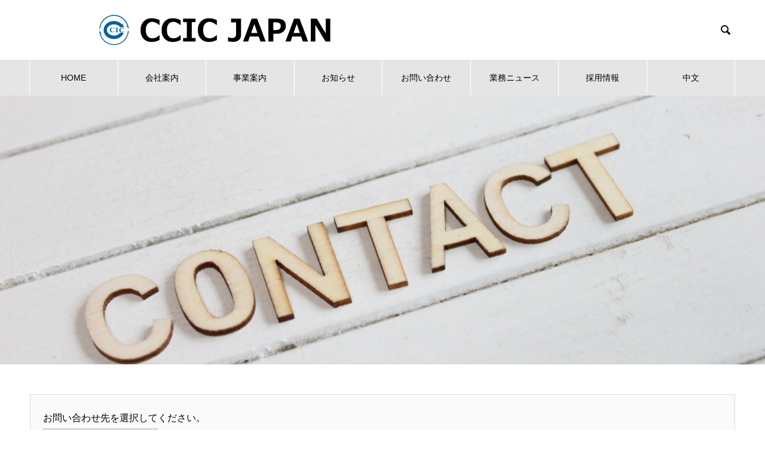

--- FILE ---
content_type: text/html; charset=UTF-8
request_url: https://ccicjapan.com/contact/contact-inspection/
body_size: 60281
content:

<!DOCTYPE html>
<html lang="ja" prefix="og: http://ogp.me/ns#">
<head>
<meta charset="UTF-8">
  <meta name="viewport" content="width=device-width, initial-scale=1">
  <meta name="description" content="サイト利用規約（お問い合わせフォーム用）（お問い合わせに関するご利用規約） 	お客様が入力された個人情報（氏名、連絡先、メールアドレス等）は、お問い合わせへの対応および関連するご連絡の目的でのみ利用いたします。">
  <title>お問い合わせー検査・査定 &#8211; CCIC JAPAN</title>
<meta name='robots' content='max-image-preview:large' />
<link rel="alternate" href="https://ccicjapan.com/contact/contact-inspection/" hreflang="ja" />
<link rel="alternate" href="https://ccicjapan.com/zh/contact-zh/contact-inspection/" hreflang="zh" />
<link rel='dns-prefetch' href='//stats.wp.com' />
<link rel='dns-prefetch' href='//i0.wp.com' />
<link rel='dns-prefetch' href='//c0.wp.com' />
<link rel="alternate" type="application/rss+xml" title="CCIC JAPAN &raquo; フィード" href="https://ccicjapan.com/feed/" />
<link rel="alternate" type="application/rss+xml" title="CCIC JAPAN &raquo; コメントフィード" href="https://ccicjapan.com/comments/feed/" />
<script type="text/javascript">
/* <![CDATA[ */
window._wpemojiSettings = {"baseUrl":"https:\/\/s.w.org\/images\/core\/emoji\/14.0.0\/72x72\/","ext":".png","svgUrl":"https:\/\/s.w.org\/images\/core\/emoji\/14.0.0\/svg\/","svgExt":".svg","source":{"concatemoji":"https:\/\/ccicjapan.com\/CCIC\/wp-includes\/js\/wp-emoji-release.min.js?ver=6.4.7"}};
/*! This file is auto-generated */
!function(i,n){var o,s,e;function c(e){try{var t={supportTests:e,timestamp:(new Date).valueOf()};sessionStorage.setItem(o,JSON.stringify(t))}catch(e){}}function p(e,t,n){e.clearRect(0,0,e.canvas.width,e.canvas.height),e.fillText(t,0,0);var t=new Uint32Array(e.getImageData(0,0,e.canvas.width,e.canvas.height).data),r=(e.clearRect(0,0,e.canvas.width,e.canvas.height),e.fillText(n,0,0),new Uint32Array(e.getImageData(0,0,e.canvas.width,e.canvas.height).data));return t.every(function(e,t){return e===r[t]})}function u(e,t,n){switch(t){case"flag":return n(e,"\ud83c\udff3\ufe0f\u200d\u26a7\ufe0f","\ud83c\udff3\ufe0f\u200b\u26a7\ufe0f")?!1:!n(e,"\ud83c\uddfa\ud83c\uddf3","\ud83c\uddfa\u200b\ud83c\uddf3")&&!n(e,"\ud83c\udff4\udb40\udc67\udb40\udc62\udb40\udc65\udb40\udc6e\udb40\udc67\udb40\udc7f","\ud83c\udff4\u200b\udb40\udc67\u200b\udb40\udc62\u200b\udb40\udc65\u200b\udb40\udc6e\u200b\udb40\udc67\u200b\udb40\udc7f");case"emoji":return!n(e,"\ud83e\udef1\ud83c\udffb\u200d\ud83e\udef2\ud83c\udfff","\ud83e\udef1\ud83c\udffb\u200b\ud83e\udef2\ud83c\udfff")}return!1}function f(e,t,n){var r="undefined"!=typeof WorkerGlobalScope&&self instanceof WorkerGlobalScope?new OffscreenCanvas(300,150):i.createElement("canvas"),a=r.getContext("2d",{willReadFrequently:!0}),o=(a.textBaseline="top",a.font="600 32px Arial",{});return e.forEach(function(e){o[e]=t(a,e,n)}),o}function t(e){var t=i.createElement("script");t.src=e,t.defer=!0,i.head.appendChild(t)}"undefined"!=typeof Promise&&(o="wpEmojiSettingsSupports",s=["flag","emoji"],n.supports={everything:!0,everythingExceptFlag:!0},e=new Promise(function(e){i.addEventListener("DOMContentLoaded",e,{once:!0})}),new Promise(function(t){var n=function(){try{var e=JSON.parse(sessionStorage.getItem(o));if("object"==typeof e&&"number"==typeof e.timestamp&&(new Date).valueOf()<e.timestamp+604800&&"object"==typeof e.supportTests)return e.supportTests}catch(e){}return null}();if(!n){if("undefined"!=typeof Worker&&"undefined"!=typeof OffscreenCanvas&&"undefined"!=typeof URL&&URL.createObjectURL&&"undefined"!=typeof Blob)try{var e="postMessage("+f.toString()+"("+[JSON.stringify(s),u.toString(),p.toString()].join(",")+"));",r=new Blob([e],{type:"text/javascript"}),a=new Worker(URL.createObjectURL(r),{name:"wpTestEmojiSupports"});return void(a.onmessage=function(e){c(n=e.data),a.terminate(),t(n)})}catch(e){}c(n=f(s,u,p))}t(n)}).then(function(e){for(var t in e)n.supports[t]=e[t],n.supports.everything=n.supports.everything&&n.supports[t],"flag"!==t&&(n.supports.everythingExceptFlag=n.supports.everythingExceptFlag&&n.supports[t]);n.supports.everythingExceptFlag=n.supports.everythingExceptFlag&&!n.supports.flag,n.DOMReady=!1,n.readyCallback=function(){n.DOMReady=!0}}).then(function(){return e}).then(function(){var e;n.supports.everything||(n.readyCallback(),(e=n.source||{}).concatemoji?t(e.concatemoji):e.wpemoji&&e.twemoji&&(t(e.twemoji),t(e.wpemoji)))}))}((window,document),window._wpemojiSettings);
/* ]]> */
</script>
<style id='wp-emoji-styles-inline-css' type='text/css'>

	img.wp-smiley, img.emoji {
		display: inline !important;
		border: none !important;
		box-shadow: none !important;
		height: 1em !important;
		width: 1em !important;
		margin: 0 0.07em !important;
		vertical-align: -0.1em !important;
		background: none !important;
		padding: 0 !important;
	}
</style>
<link rel='stylesheet' id='wp-block-library-css' href='https://c0.wp.com/c/6.4.7/wp-includes/css/dist/block-library/style.min.css' type='text/css' media='all' />
<style id='wp-block-library-inline-css' type='text/css'>
.has-text-align-justify{text-align:justify;}
</style>
<link rel='stylesheet' id='mediaelement-css' href='https://c0.wp.com/c/6.4.7/wp-includes/js/mediaelement/mediaelementplayer-legacy.min.css' type='text/css' media='all' />
<link rel='stylesheet' id='wp-mediaelement-css' href='https://c0.wp.com/c/6.4.7/wp-includes/js/mediaelement/wp-mediaelement.min.css' type='text/css' media='all' />
<style id='jetpack-sharing-buttons-style-inline-css' type='text/css'>
.jetpack-sharing-buttons__services-list{display:flex;flex-direction:row;flex-wrap:wrap;gap:0;list-style-type:none;margin:5px;padding:0}.jetpack-sharing-buttons__services-list.has-small-icon-size{font-size:12px}.jetpack-sharing-buttons__services-list.has-normal-icon-size{font-size:16px}.jetpack-sharing-buttons__services-list.has-large-icon-size{font-size:24px}.jetpack-sharing-buttons__services-list.has-huge-icon-size{font-size:36px}@media print{.jetpack-sharing-buttons__services-list{display:none!important}}.editor-styles-wrapper .wp-block-jetpack-sharing-buttons{gap:0;padding-inline-start:0}ul.jetpack-sharing-buttons__services-list.has-background{padding:1.25em 2.375em}
</style>
<style id='classic-theme-styles-inline-css' type='text/css'>
/*! This file is auto-generated */
.wp-block-button__link{color:#fff;background-color:#32373c;border-radius:9999px;box-shadow:none;text-decoration:none;padding:calc(.667em + 2px) calc(1.333em + 2px);font-size:1.125em}.wp-block-file__button{background:#32373c;color:#fff;text-decoration:none}
</style>
<style id='global-styles-inline-css' type='text/css'>
body{--wp--preset--color--black: #000000;--wp--preset--color--cyan-bluish-gray: #abb8c3;--wp--preset--color--white: #ffffff;--wp--preset--color--pale-pink: #f78da7;--wp--preset--color--vivid-red: #cf2e2e;--wp--preset--color--luminous-vivid-orange: #ff6900;--wp--preset--color--luminous-vivid-amber: #fcb900;--wp--preset--color--light-green-cyan: #7bdcb5;--wp--preset--color--vivid-green-cyan: #00d084;--wp--preset--color--pale-cyan-blue: #8ed1fc;--wp--preset--color--vivid-cyan-blue: #0693e3;--wp--preset--color--vivid-purple: #9b51e0;--wp--preset--gradient--vivid-cyan-blue-to-vivid-purple: linear-gradient(135deg,rgba(6,147,227,1) 0%,rgb(155,81,224) 100%);--wp--preset--gradient--light-green-cyan-to-vivid-green-cyan: linear-gradient(135deg,rgb(122,220,180) 0%,rgb(0,208,130) 100%);--wp--preset--gradient--luminous-vivid-amber-to-luminous-vivid-orange: linear-gradient(135deg,rgba(252,185,0,1) 0%,rgba(255,105,0,1) 100%);--wp--preset--gradient--luminous-vivid-orange-to-vivid-red: linear-gradient(135deg,rgba(255,105,0,1) 0%,rgb(207,46,46) 100%);--wp--preset--gradient--very-light-gray-to-cyan-bluish-gray: linear-gradient(135deg,rgb(238,238,238) 0%,rgb(169,184,195) 100%);--wp--preset--gradient--cool-to-warm-spectrum: linear-gradient(135deg,rgb(74,234,220) 0%,rgb(151,120,209) 20%,rgb(207,42,186) 40%,rgb(238,44,130) 60%,rgb(251,105,98) 80%,rgb(254,248,76) 100%);--wp--preset--gradient--blush-light-purple: linear-gradient(135deg,rgb(255,206,236) 0%,rgb(152,150,240) 100%);--wp--preset--gradient--blush-bordeaux: linear-gradient(135deg,rgb(254,205,165) 0%,rgb(254,45,45) 50%,rgb(107,0,62) 100%);--wp--preset--gradient--luminous-dusk: linear-gradient(135deg,rgb(255,203,112) 0%,rgb(199,81,192) 50%,rgb(65,88,208) 100%);--wp--preset--gradient--pale-ocean: linear-gradient(135deg,rgb(255,245,203) 0%,rgb(182,227,212) 50%,rgb(51,167,181) 100%);--wp--preset--gradient--electric-grass: linear-gradient(135deg,rgb(202,248,128) 0%,rgb(113,206,126) 100%);--wp--preset--gradient--midnight: linear-gradient(135deg,rgb(2,3,129) 0%,rgb(40,116,252) 100%);--wp--preset--font-size--small: 13px;--wp--preset--font-size--medium: 20px;--wp--preset--font-size--large: 36px;--wp--preset--font-size--x-large: 42px;--wp--preset--spacing--20: 0.44rem;--wp--preset--spacing--30: 0.67rem;--wp--preset--spacing--40: 1rem;--wp--preset--spacing--50: 1.5rem;--wp--preset--spacing--60: 2.25rem;--wp--preset--spacing--70: 3.38rem;--wp--preset--spacing--80: 5.06rem;--wp--preset--shadow--natural: 6px 6px 9px rgba(0, 0, 0, 0.2);--wp--preset--shadow--deep: 12px 12px 50px rgba(0, 0, 0, 0.4);--wp--preset--shadow--sharp: 6px 6px 0px rgba(0, 0, 0, 0.2);--wp--preset--shadow--outlined: 6px 6px 0px -3px rgba(255, 255, 255, 1), 6px 6px rgba(0, 0, 0, 1);--wp--preset--shadow--crisp: 6px 6px 0px rgba(0, 0, 0, 1);}:where(.is-layout-flex){gap: 0.5em;}:where(.is-layout-grid){gap: 0.5em;}body .is-layout-flow > .alignleft{float: left;margin-inline-start: 0;margin-inline-end: 2em;}body .is-layout-flow > .alignright{float: right;margin-inline-start: 2em;margin-inline-end: 0;}body .is-layout-flow > .aligncenter{margin-left: auto !important;margin-right: auto !important;}body .is-layout-constrained > .alignleft{float: left;margin-inline-start: 0;margin-inline-end: 2em;}body .is-layout-constrained > .alignright{float: right;margin-inline-start: 2em;margin-inline-end: 0;}body .is-layout-constrained > .aligncenter{margin-left: auto !important;margin-right: auto !important;}body .is-layout-constrained > :where(:not(.alignleft):not(.alignright):not(.alignfull)){max-width: var(--wp--style--global--content-size);margin-left: auto !important;margin-right: auto !important;}body .is-layout-constrained > .alignwide{max-width: var(--wp--style--global--wide-size);}body .is-layout-flex{display: flex;}body .is-layout-flex{flex-wrap: wrap;align-items: center;}body .is-layout-flex > *{margin: 0;}body .is-layout-grid{display: grid;}body .is-layout-grid > *{margin: 0;}:where(.wp-block-columns.is-layout-flex){gap: 2em;}:where(.wp-block-columns.is-layout-grid){gap: 2em;}:where(.wp-block-post-template.is-layout-flex){gap: 1.25em;}:where(.wp-block-post-template.is-layout-grid){gap: 1.25em;}.has-black-color{color: var(--wp--preset--color--black) !important;}.has-cyan-bluish-gray-color{color: var(--wp--preset--color--cyan-bluish-gray) !important;}.has-white-color{color: var(--wp--preset--color--white) !important;}.has-pale-pink-color{color: var(--wp--preset--color--pale-pink) !important;}.has-vivid-red-color{color: var(--wp--preset--color--vivid-red) !important;}.has-luminous-vivid-orange-color{color: var(--wp--preset--color--luminous-vivid-orange) !important;}.has-luminous-vivid-amber-color{color: var(--wp--preset--color--luminous-vivid-amber) !important;}.has-light-green-cyan-color{color: var(--wp--preset--color--light-green-cyan) !important;}.has-vivid-green-cyan-color{color: var(--wp--preset--color--vivid-green-cyan) !important;}.has-pale-cyan-blue-color{color: var(--wp--preset--color--pale-cyan-blue) !important;}.has-vivid-cyan-blue-color{color: var(--wp--preset--color--vivid-cyan-blue) !important;}.has-vivid-purple-color{color: var(--wp--preset--color--vivid-purple) !important;}.has-black-background-color{background-color: var(--wp--preset--color--black) !important;}.has-cyan-bluish-gray-background-color{background-color: var(--wp--preset--color--cyan-bluish-gray) !important;}.has-white-background-color{background-color: var(--wp--preset--color--white) !important;}.has-pale-pink-background-color{background-color: var(--wp--preset--color--pale-pink) !important;}.has-vivid-red-background-color{background-color: var(--wp--preset--color--vivid-red) !important;}.has-luminous-vivid-orange-background-color{background-color: var(--wp--preset--color--luminous-vivid-orange) !important;}.has-luminous-vivid-amber-background-color{background-color: var(--wp--preset--color--luminous-vivid-amber) !important;}.has-light-green-cyan-background-color{background-color: var(--wp--preset--color--light-green-cyan) !important;}.has-vivid-green-cyan-background-color{background-color: var(--wp--preset--color--vivid-green-cyan) !important;}.has-pale-cyan-blue-background-color{background-color: var(--wp--preset--color--pale-cyan-blue) !important;}.has-vivid-cyan-blue-background-color{background-color: var(--wp--preset--color--vivid-cyan-blue) !important;}.has-vivid-purple-background-color{background-color: var(--wp--preset--color--vivid-purple) !important;}.has-black-border-color{border-color: var(--wp--preset--color--black) !important;}.has-cyan-bluish-gray-border-color{border-color: var(--wp--preset--color--cyan-bluish-gray) !important;}.has-white-border-color{border-color: var(--wp--preset--color--white) !important;}.has-pale-pink-border-color{border-color: var(--wp--preset--color--pale-pink) !important;}.has-vivid-red-border-color{border-color: var(--wp--preset--color--vivid-red) !important;}.has-luminous-vivid-orange-border-color{border-color: var(--wp--preset--color--luminous-vivid-orange) !important;}.has-luminous-vivid-amber-border-color{border-color: var(--wp--preset--color--luminous-vivid-amber) !important;}.has-light-green-cyan-border-color{border-color: var(--wp--preset--color--light-green-cyan) !important;}.has-vivid-green-cyan-border-color{border-color: var(--wp--preset--color--vivid-green-cyan) !important;}.has-pale-cyan-blue-border-color{border-color: var(--wp--preset--color--pale-cyan-blue) !important;}.has-vivid-cyan-blue-border-color{border-color: var(--wp--preset--color--vivid-cyan-blue) !important;}.has-vivid-purple-border-color{border-color: var(--wp--preset--color--vivid-purple) !important;}.has-vivid-cyan-blue-to-vivid-purple-gradient-background{background: var(--wp--preset--gradient--vivid-cyan-blue-to-vivid-purple) !important;}.has-light-green-cyan-to-vivid-green-cyan-gradient-background{background: var(--wp--preset--gradient--light-green-cyan-to-vivid-green-cyan) !important;}.has-luminous-vivid-amber-to-luminous-vivid-orange-gradient-background{background: var(--wp--preset--gradient--luminous-vivid-amber-to-luminous-vivid-orange) !important;}.has-luminous-vivid-orange-to-vivid-red-gradient-background{background: var(--wp--preset--gradient--luminous-vivid-orange-to-vivid-red) !important;}.has-very-light-gray-to-cyan-bluish-gray-gradient-background{background: var(--wp--preset--gradient--very-light-gray-to-cyan-bluish-gray) !important;}.has-cool-to-warm-spectrum-gradient-background{background: var(--wp--preset--gradient--cool-to-warm-spectrum) !important;}.has-blush-light-purple-gradient-background{background: var(--wp--preset--gradient--blush-light-purple) !important;}.has-blush-bordeaux-gradient-background{background: var(--wp--preset--gradient--blush-bordeaux) !important;}.has-luminous-dusk-gradient-background{background: var(--wp--preset--gradient--luminous-dusk) !important;}.has-pale-ocean-gradient-background{background: var(--wp--preset--gradient--pale-ocean) !important;}.has-electric-grass-gradient-background{background: var(--wp--preset--gradient--electric-grass) !important;}.has-midnight-gradient-background{background: var(--wp--preset--gradient--midnight) !important;}.has-small-font-size{font-size: var(--wp--preset--font-size--small) !important;}.has-medium-font-size{font-size: var(--wp--preset--font-size--medium) !important;}.has-large-font-size{font-size: var(--wp--preset--font-size--large) !important;}.has-x-large-font-size{font-size: var(--wp--preset--font-size--x-large) !important;}
.wp-block-navigation a:where(:not(.wp-element-button)){color: inherit;}
:where(.wp-block-post-template.is-layout-flex){gap: 1.25em;}:where(.wp-block-post-template.is-layout-grid){gap: 1.25em;}
:where(.wp-block-columns.is-layout-flex){gap: 2em;}:where(.wp-block-columns.is-layout-grid){gap: 2em;}
.wp-block-pullquote{font-size: 1.5em;line-height: 1.6;}
</style>
<link rel='stylesheet' id='contact-form-7-css' href='https://ccicjapan.com/CCIC/wp-content/plugins/contact-form-7/includes/css/styles.css?ver=5.9.8' type='text/css' media='all' />
<link rel='stylesheet' id='wp-live-chat-support-css' href='https://ccicjapan.com/CCIC/wp-content/plugins/wp-live-chat-support/public/css/wplc-plugin-public.css?ver=10.0.17' type='text/css' media='all' />
<link rel='stylesheet' id='nano-style-css' href='https://ccicjapan.com/CCIC/wp-content/themes/nano_tcd065/style.css?ver=1.3' type='text/css' media='all' />
<script type="text/javascript" src="https://c0.wp.com/c/6.4.7/wp-includes/js/jquery/jquery.min.js" id="jquery-core-js"></script>
<script type="text/javascript" src="https://c0.wp.com/c/6.4.7/wp-includes/js/jquery/jquery-migrate.min.js" id="jquery-migrate-js"></script>
<link rel="https://api.w.org/" href="https://ccicjapan.com/wp-json/" /><link rel="alternate" type="application/json" href="https://ccicjapan.com/wp-json/wp/v2/pages/178" /><link rel="canonical" href="https://ccicjapan.com/contact/contact-inspection/" />
<link rel='shortlink' href='https://ccicjapan.com/?p=178' />
<link rel="alternate" type="application/json+oembed" href="https://ccicjapan.com/wp-json/oembed/1.0/embed?url=https%3A%2F%2Fccicjapan.com%2Fcontact%2Fcontact-inspection%2F&#038;lang=ja" />
<link rel="alternate" type="text/xml+oembed" href="https://ccicjapan.com/wp-json/oembed/1.0/embed?url=https%3A%2F%2Fccicjapan.com%2Fcontact%2Fcontact-inspection%2F&#038;format=xml&#038;lang=ja" />
	<style>img#wpstats{display:none}</style>
		<link rel="shortcut icon" href="https://ccicjapan.com/CCIC/wp-content/uploads/2020/04/ccic.jpg">
<style>
.c-comment__form-submit:hover,.p-cb__item-btn a,.c-pw__btn,.p-readmore__btn:hover,.p-page-links a:hover span,.p-page-links > span,.p-pager a:hover,.p-pager span,.p-pagetop:focus,.p-pagetop:hover,.p-widget__title{background: #005bbb}.p-breadcrumb__item{color: #005bbb}.widget_nav_menu a:hover,.p-article02 a:hover .p-article02__title{color: #005bbb}.p-entry__body a{color: #005bbb}body{font-family: Verdana, "ヒラギノ角ゴ ProN W3", "Hiragino Kaku Gothic ProN", "メイリオ", Meiryo, sans-serif}.c-logo,.p-page-header__title,.p-banner__title,.p-cover__title,.p-archive-header__title,.p-article05__title,.p-article09__title,.p-cb__item-title,.p-article11__title,.p-article12__title,.p-index-content01__title,.p-header-content__title,.p-megamenu01__item-list > li > a,.p-article13__title,.p-megamenu02__title,.p-cover__header-title{font-family: Verdana, "ヒラギノ角ゴ ProN W3", "Hiragino Kaku Gothic ProN", "メイリオ", Meiryo, sans-serif}.p-hover-effect--type1:hover img{-webkit-transform: scale(1.2);transform: scale(1.2)}.p-blog__title{color: ;font-size: 18px}.p-cat--2{color: #000000;border: 1px solid #000000}.p-cat--11{color: #000000;border: 1px solid #000000}.p-cat--3{color: #000000;border: 1px solid #000000}.p-cat--6{color: #000000;border: 1px solid #000000}.p-cat--9{color: #000000;border: 1px solid #000000}.p-cat--12{color: #000000;border: 1px solid #000000}.p-article04:hover a .p-article04__title{color: #005bbb}.p-article06__content{border-left: 4px solid }.p-article06__title a:hover{color: }.p-article06__cat:hover{background: }.l-header{background: #ffffff}.l-header--fixed.is-active{background: #ffffff}.l-header__desc{color: #000000;font-size: 22px}.l-header__nav{background: #e5e5e5}.p-global-nav > li > a,.p-menu-btn{color: #000000}.p-global-nav > li > a:hover,.p-global-nav > .current-menu-item > a{background: #0040b7;color: #ffffff}.p-global-nav .sub-menu a{background: #005bbb;color: #ffffff}.p-global-nav .sub-menu a:hover{background: #0040b7;color: #ffffff}.p-global-nav .menu-item-has-children > a > .p-global-nav__toggle::before{border-color: #000000}.p-megamenu02::before{background: #005bbb}.p-megamenu02__list a:hover .p-article13__title{color: #005bbb}.p-footer-banners{background: }.p-info{background: ;color: }.p-info__logo{font-size: 25px}.p-info__desc{color: #000000;font-size: 18px}.p-footer-widgets{background: #ffffff;color: }.p-footer-widget__title{color: }.p-footer-nav{background: #eaeaea;color: }.p-footer-nav a{color: }.p-footer-nav a:hover{color: #005bbb}.p-copyright{background: #eaeaea}.p-blog__title,.p-entry,.p-headline,.p-cat-list__title{border-top: 3px solid #005bbb}.p-works-entry__header{border-bottom: 3px solid #005bbb}.p-article01 a:hover .p-article01__title,.p-article03 a:hover .p-article03__title,.p-article05__link,.p-article08__title a:hover,.p-article09__link,.p-article07 a:hover .p-article07__title,.p-article10 a:hover .p-article10__title{color: #005bbb}.p-page-header,.p-list__item a::before,.p-cover__header,.p-works-entry__cat:hover,.p-service-cat-header{background: #005bbb}.p-page-header__title,.p-cover__header-title{color: #ffffff;font-size: 40px}.p-page-header__sub,.p-cover__header-sub{color: #ffffff;font-size: 24px}.p-cover{background-image: url(https://ccicjapan.com/CCIC/wp-content/uploads/2020/04/contact_.jpg)}.p-cover::before{background: rgba(0, 0, 0, 0)}.p-cover__title{color: #ffffff;font-size: 40px}.p-cover__sub{color: #ffffff}.p-archive-header__title{color: #000000;font-size: 38px}.p-archive-header__desc{color: #000000;font-size: 16px}.p-entry__title{font-size: 36px}.p-entry__body{font-size: 16px}.p-megamenu01__item--13 .p-megamenu01__item-img::before{background: rgba(0, 0, 0, 0.000000)}.p-megamenu01__item--13 a{color: #ffffff}.p-megamenu01__item--4 .p-megamenu01__item-img::before{background: rgba(0, 0, 0, 0.000000)}.p-megamenu01__item--4 a{color: #ffffff}.p-megamenu01__item--19 .p-megamenu01__item-img::before{background: rgba(0, 0, 0, 0.000000)}.p-megamenu01__item--19 a{color: #ffffff}.p-megamenu01__item--7 .p-megamenu01__item-img::before{background: rgba(0, 0, 0, 0.000000)}.p-megamenu01__item--7 a{color: #ffffff}.p-megamenu01__item--475 .p-megamenu01__item-img::before{background: rgba(0, 0, 0, 0.000000)}.p-megamenu01__item--475 a{color: #ffffff}@media screen and (max-width: 767px) {.p-blog__title{font-size: 18px}.p-list .is-current > a{color: #005bbb}.p-cover__title{font-size: 18px}.p-archive-header__title{font-size: 26px}.p-archive-header__desc{font-size: 14px}.p-entry__title{font-size: 36px}.p-entry__body{font-size: 16px}}@media screen and (max-width: 1199px) {.p-global-nav > li > a,.p-global-nav > li > a:hover{background: #005bbb;color: #0a0a0a}}@media screen and (max-width: 991px) {.p-page-header__title,.p-cover__header-title{font-size: 40px}.p-page-header__sub,.p-cover__header-sub{font-size: 24px}}#site_loader_animation.c-load--type3 i { background: #005bbb; }
.single-service .blue{color: #005bbb;}
.single-service .bold{font-weight: bold;}

.p-megamenu01:hover .p-megamenu01__item-list, .p-megamenu01.is-active .p-megamenu01__item-list {
  background: rgba(0,0,0,.3);
  width: 100%;
  height: 100%;
}
.p-megamenu01__item-list ul li{ width: 100%;}
.p-megamenu01__item-list{ padding: 60px 0 0 10%;}

.p-megamenu01__item:nth-child(3) .p-megamenu01__item-img img{
  left: auto; right: -100px; top: 34%;
}

.l-header__logo:before{
  content: "";
  display: inline-block;
  width: 60px;
  height: 60px;
  background: url(https://116.80.14.138/CCIC/wp-content/uploads/2020/04/ccic.jpg) no-repeat;
  background-size: 100% auto;
  margin-right: 10px;
  vertical-align: middle;
}
.p-info__logo:before{
  content: "";
  display: inline-block;
  width: 40px;
  height: 40px;
  background: url(https://116.80.14.138/CCIC/wp-content/uploads/2020/04/ccic.jpg) no-repeat;
  background-size: 100% auto;
  margin-right: 10px;
  vertical-align: middle;
}
.p-info__logo a{
  margin-top: 7.5px;
  vertical-align: middle;
}
.p-index-content07{
  background: #f8f8f8;
  width: 100%;
  max-width: none;
}
.associate{
  padding: 100px 0;
}
.associate .p-cb__item-title {
    font-size: 46px;
}
.associate_box{
  text-align: center;
}
.associate_box > div{
  display: inline-block;
  text-align: left;
  width: 40%;
  max-width: 325px;
}
.associate_box .associate_first{
  margin-right: 5%;
}
.associate_box a{
  display: inline-block;
  border-bottom: 1px solid #333;
  padding-bottom: 1px;
  margin: 1em 0 0 1em;
}


@media only screen and (max-width: 767px){
  .associate{
    padding: 36px 0 36px;
  }
  .associate .p-cb__item-title {
    font-size: 28px;
  }
  .associate_box{
    padding: 0;
  }
  .associate_box > div{
    width: 100%;
    margin: 0 auto;
  }
  .associate_box .associate_first{
    margin: 20px auto 35px;
  }
}
</style>
<link rel="icon" href="https://i0.wp.com/ccicjapan.com/CCIC/wp-content/uploads/2020/04/cropped-ccic-1.jpg?fit=32%2C32&#038;ssl=1" sizes="32x32" />
<link rel="icon" href="https://i0.wp.com/ccicjapan.com/CCIC/wp-content/uploads/2020/04/cropped-ccic-1.jpg?fit=192%2C192&#038;ssl=1" sizes="192x192" />
<link rel="apple-touch-icon" href="https://i0.wp.com/ccicjapan.com/CCIC/wp-content/uploads/2020/04/cropped-ccic-1.jpg?fit=180%2C180&#038;ssl=1" />
<meta name="msapplication-TileImage" content="https://i0.wp.com/ccicjapan.com/CCIC/wp-content/uploads/2020/04/cropped-ccic-1.jpg?fit=270%2C270&#038;ssl=1" />
		<style type="text/css" id="wp-custom-css">
			p.custom-indent { text-indent:2em;}		</style>
		<style id="wpforms-css-vars-root">
				:root {
					--wpforms-field-border-radius: 3px;
--wpforms-field-background-color: #ffffff;
--wpforms-field-border-color: rgba( 0, 0, 0, 0.25 );
--wpforms-field-text-color: rgba( 0, 0, 0, 0.7 );
--wpforms-label-color: rgba( 0, 0, 0, 0.85 );
--wpforms-label-sublabel-color: rgba( 0, 0, 0, 0.55 );
--wpforms-label-error-color: #d63637;
--wpforms-button-border-radius: 3px;
--wpforms-button-background-color: #066aab;
--wpforms-button-text-color: #ffffff;
--wpforms-page-break-color: #066aab;
--wpforms-field-size-input-height: 43px;
--wpforms-field-size-input-spacing: 15px;
--wpforms-field-size-font-size: 16px;
--wpforms-field-size-line-height: 19px;
--wpforms-field-size-padding-h: 14px;
--wpforms-field-size-checkbox-size: 16px;
--wpforms-field-size-sublabel-spacing: 5px;
--wpforms-field-size-icon-size: 1;
--wpforms-label-size-font-size: 16px;
--wpforms-label-size-line-height: 19px;
--wpforms-label-size-sublabel-font-size: 14px;
--wpforms-label-size-sublabel-line-height: 17px;
--wpforms-button-size-font-size: 17px;
--wpforms-button-size-height: 41px;
--wpforms-button-size-padding-h: 15px;
--wpforms-button-size-margin-top: 10px;

				}
			</style></head>
<body data-rsssl=1 class="page-template-default page page-id-178 page-child parent-pageid-67">

  <div id="site_loader_overlay">
  <div id="site_loader_animation" class="c-load--type3">
        <i></i><i></i><i></i><i></i>
      </div>
</div>

  <header id="js-header" class="l-header l-header--fixed">
    <div class="l-header__inner l-inner">

      <div class="l-header__logo c-logo">
    <a href="https://ccicjapan.com/">
    <img src="https://i0.wp.com/ccicjapan.com/CCIC/wp-content/uploads/2025/10/未命名图片-7.jpg?fit=1260%2C200&amp;ssl=1" alt="CCIC JAPAN" width="630">
  </a>
  </div>

      <p class="l-header__desc"></p>

            <form id="js-header__form" role="search" method="get" class="l-header__form" action="https://ccicjapan.com/" _lpchecked="1">
		    <input id="js-header__form-input" class="l-header__form-input" type="text" value="" name="s" tabindex="-1">
        <button id="js-header__form-close" class="l-header__form-close p-close-btn" aria-hidden="true" type="button">閉じる</button>
      </form>
      <button id="js-header__search" class="l-header__search" aria-hidden="true">&#xe915;</button>
      
    </div>
    <button id="js-menu-btn" class="p-menu-btn c-menu-btn"></button>
    <nav id="js-header__nav" class="l-header__nav">
      <ul id="js-global-nav" class="p-global-nav l-inner"><li id="menu-item-56" class="menu-item menu-item-type-post_type menu-item-object-page menu-item-home menu-item-56"><a href="https://ccicjapan.com/">HOME<span class="p-global-nav__toggle"></span></a></li>
<li id="menu-item-165" class="menu-item menu-item-type-post_type_archive menu-item-object-company menu-item-has-children menu-item-165"><a href="https://ccicjapan.com/company/" data-megamenu="js-megamenu165">会社案内</a>
<ul class="sub-menu">
	<li id="menu-item-166" class="menu-item menu-item-type-post_type menu-item-object-company menu-item-166"><a href="https://ccicjapan.com/company/message/">社長挨拶<span class="p-global-nav__toggle"></span></a></li>
	<li id="menu-item-167" class="menu-item menu-item-type-post_type menu-item-object-company menu-item-167"><a href="https://ccicjapan.com/company/philosophy/">企業理念<span class="p-global-nav__toggle"></span></a></li>
	<li id="menu-item-168" class="menu-item menu-item-type-post_type menu-item-object-company menu-item-168"><a href="https://ccicjapan.com/company/profile/">会社概要<span class="p-global-nav__toggle"></span></a></li>
	<li id="menu-item-169" class="menu-item menu-item-type-post_type menu-item-object-company menu-item-169"><a href="https://ccicjapan.com/company/history/">沿革<span class="p-global-nav__toggle"></span></a></li>
</ul>
</li>
<li id="menu-item-994" class="menu-item menu-item-type-post_type_archive menu-item-object-service menu-item-has-children menu-item-994"><a href="https://ccicjapan.com/service/" data-megamenu="js-megamenu994">事業案内</a>
<ul class="sub-menu">
	<li id="menu-item-996" class="menu-item menu-item-type-taxonomy menu-item-object-service_category menu-item-996"><a href="https://ccicjapan.com/service_category/service-certification/">認証<span class="p-global-nav__toggle"></span></a></li>
	<li id="menu-item-995" class="menu-item menu-item-type-taxonomy menu-item-object-service_category menu-item-995"><a href="https://ccicjapan.com/service_category/service-inspection/">検査・査定<span class="p-global-nav__toggle"></span></a></li>
	<li id="menu-item-997" class="menu-item menu-item-type-taxonomy menu-item-object-service_category menu-item-997"><a href="https://ccicjapan.com/service_category/service-analysis/">食品分析・測定<span class="p-global-nav__toggle"></span></a></li>
	<li id="menu-item-998" class="menu-item menu-item-type-taxonomy menu-item-object-service_category menu-item-998"><a href="https://ccicjapan.com/service_category/service-consulting/">コンサルティング<span class="p-global-nav__toggle"></span></a></li>
	<li id="menu-item-2492" class="menu-item menu-item-type-taxonomy menu-item-object-service_category menu-item-2492"><a href="https://ccicjapan.com/service_category/service-center/">サービスセンター<span class="p-global-nav__toggle"></span></a></li>
</ul>
</li>
<li id="menu-item-977" class="menu-item menu-item-type-post_type_archive menu-item-object-news menu-item-977"><a href="https://ccicjapan.com/news/">お知らせ<span class="p-global-nav__toggle"></span></a></li>
<li id="menu-item-72" class="menu-item menu-item-type-post_type menu-item-object-page current-page-ancestor menu-item-72"><a href="https://ccicjapan.com/contact/">お問い合わせ<span class="p-global-nav__toggle"></span></a></li>
<li id="menu-item-377" class="menu-item menu-item-type-post_type menu-item-object-page menu-item-377"><a href="https://ccicjapan.com/blog/">業務ニュース<span class="p-global-nav__toggle"></span></a></li>
<li id="menu-item-1525" class="menu-item menu-item-type-post_type menu-item-object-page menu-item-has-children menu-item-1525"><a href="https://ccicjapan.com/employment/">採用情報<span class="p-global-nav__toggle"></span></a>
<ul class="sub-menu">
	<li id="menu-item-1594" class="menu-item menu-item-type-post_type menu-item-object-page menu-item-1594"><a href="https://ccicjapan.com/inspecter/">中国語活かせる検査員<span class="p-global-nav__toggle"></span></a></li>
</ul>
</li>
<li id="menu-item-338-zh" class="lang-item lang-item-45 lang-item-zh lang-item-first menu-item menu-item-type-custom menu-item-object-custom menu-item-338-zh"><a href="https://ccicjapan.com/zh/contact-zh/contact-inspection/" hreflang="zh-CN" lang="zh-CN">中文<span class="p-global-nav__toggle"></span></a></li>
</ul>      <button id="js-header__nav-close" class="l-header__nav-close p-close-btn">閉じる</button>
    </nav>

    <div id="js-megamenu165" class="p-megamenu02 js-megamenu">
  <div class="p-megamenu02__inner l-inner">

    <div class="p-megamenu02__header">
      <div>
        <p class="p-megamenu02__title">会社案内</p>
        <p class="p-megamenu02__sub">Company</p>
      </div>
      <a class="p-megamenu02__link" href="https://ccicjapan.com/company/">
        会社案内トップ      </a>
    </div>

    <ul class="p-megamenu02__list">
            <li class="p-article13">
        <a href="https://ccicjapan.com/company/message/">
          <div class="p-article13__img">
            <img width="440" height="600" src="https://i0.wp.com/ccicjapan.com/CCIC/wp-content/uploads/2020/04/company01.jpg?resize=440%2C600&amp;ssl=1" class="attachment-size10 size-size10 wp-post-image" alt="" decoding="async" loading="lazy" srcset="https://i0.wp.com/ccicjapan.com/CCIC/wp-content/uploads/2020/04/company01.jpg?resize=440%2C600&amp;ssl=1 440w, https://i0.wp.com/ccicjapan.com/CCIC/wp-content/uploads/2020/04/company01.jpg?zoom=2&amp;resize=440%2C600&amp;ssl=1 880w" sizes="(max-width: 440px) 100vw, 440px" />          </div>
          <div class="p-article13__content">
            <p class="p-article13__title">社長挨拶</p>
            <p class="p-article13__sub">Message</p>
          </div>
        </a>
      </li>
            <li class="p-article13">
        <a href="https://ccicjapan.com/company/philosophy/">
          <div class="p-article13__img">
            <img width="440" height="440" src="https://i0.wp.com/ccicjapan.com/CCIC/wp-content/uploads/2020/05/sample_philosophy.jpg?resize=440%2C440&amp;ssl=1" class="attachment-size10 size-size10 wp-post-image" alt="" decoding="async" loading="lazy" srcset="https://i0.wp.com/ccicjapan.com/CCIC/wp-content/uploads/2020/05/sample_philosophy.jpg?resize=150%2C150&amp;ssl=1 150w, https://i0.wp.com/ccicjapan.com/CCIC/wp-content/uploads/2020/05/sample_philosophy.jpg?resize=300%2C300&amp;ssl=1 300w, https://i0.wp.com/ccicjapan.com/CCIC/wp-content/uploads/2020/05/sample_philosophy.jpg?resize=240%2C240&amp;ssl=1 240w, https://i0.wp.com/ccicjapan.com/CCIC/wp-content/uploads/2020/05/sample_philosophy.jpg?resize=440%2C440&amp;ssl=1 440w, https://i0.wp.com/ccicjapan.com/CCIC/wp-content/uploads/2020/05/sample_philosophy.jpg?resize=130%2C130&amp;ssl=1 130w" sizes="(max-width: 440px) 100vw, 440px" />          </div>
          <div class="p-article13__content">
            <p class="p-article13__title">企業理念</p>
            <p class="p-article13__sub">Philosophy</p>
          </div>
        </a>
      </li>
            <li class="p-article13">
        <a href="https://ccicjapan.com/company/profile/">
          <div class="p-article13__img">
            <img width="440" height="600" src="https://i0.wp.com/ccicjapan.com/CCIC/wp-content/uploads/2020/06/P5298355-scaled.jpg?resize=440%2C600&amp;ssl=1" class="attachment-size10 size-size10 wp-post-image" alt="" decoding="async" loading="lazy" srcset="https://i0.wp.com/ccicjapan.com/CCIC/wp-content/uploads/2020/06/P5298355-scaled.jpg?resize=440%2C600&amp;ssl=1 440w, https://i0.wp.com/ccicjapan.com/CCIC/wp-content/uploads/2020/06/P5298355-scaled.jpg?zoom=2&amp;resize=440%2C600&amp;ssl=1 880w, https://i0.wp.com/ccicjapan.com/CCIC/wp-content/uploads/2020/06/P5298355-scaled.jpg?zoom=3&amp;resize=440%2C600&amp;ssl=1 1320w" sizes="(max-width: 440px) 100vw, 440px" />          </div>
          <div class="p-article13__content">
            <p class="p-article13__title">会社概要</p>
            <p class="p-article13__sub">Profile</p>
          </div>
        </a>
      </li>
            <li class="p-article13">
        <a href="https://ccicjapan.com/company/history/">
          <div class="p-article13__img">
            <img width="440" height="600" src="https://i0.wp.com/ccicjapan.com/CCIC/wp-content/uploads/2020/04/company02.jpg?resize=440%2C600&amp;ssl=1" class="attachment-size10 size-size10 wp-post-image" alt="" decoding="async" loading="lazy" srcset="https://i0.wp.com/ccicjapan.com/CCIC/wp-content/uploads/2020/04/company02.jpg?resize=440%2C600&amp;ssl=1 440w, https://i0.wp.com/ccicjapan.com/CCIC/wp-content/uploads/2020/04/company02.jpg?zoom=2&amp;resize=440%2C600&amp;ssl=1 880w" sizes="(max-width: 440px) 100vw, 440px" />          </div>
          <div class="p-article13__content">
            <p class="p-article13__title">沿革</p>
            <p class="p-article13__sub">History</p>
          </div>
        </a>
      </li>
          </ul>

  </div>
</div>
<div id="js-megamenu994" class="p-megamenu01 js-megamenu">
    <div class="p-megamenu01__item p-megamenu01__item--13">
    <ul class="p-megamenu01__item-list" style="transition-delay: 0.5s;">
      <li>
        <a href="https://ccicjapan.com/service_category/service-certification/">
          認証        </a>
        <ul>
                    <li>
            <a href="https://ccicjapan.com/service_category/%e9%a3%9f%e5%93%81%e8%aa%8d%e8%a8%bc/">
              食品認証            </a>
          </li>
                    <li>
            <a href="https://ccicjapan.com/service_category/service-certification-other/">
              その他            </a>
          </li>
                    <li>
            <a href="https://ccicjapan.com/service_category/service-certification-international/">
              国際認証            </a>
          </li>
                    <li>
            <a href="https://ccicjapan.com/service_category/service-certification-management/">
              システム認証            </a>
          </li>
                    <li>
            <a href="https://ccicjapan.com/service_category/service-certification-product/">
              製品認証            </a>
          </li>
                    <li>
            <a href="https://ccicjapan.com/service_category/lab/">
              実験室分析測定業務            </a>
          </li>
                  </ul>
      </li>
    </ul>
    <div class="p-megamenu01__item-img">
      <img width="1000" height="667" src="https://i0.wp.com/ccicjapan.com/CCIC/wp-content/uploads/2020/05/certification.jpg?fit=1000%2C667&amp;ssl=1" class="attachment-full size-full" alt="" decoding="async" loading="lazy" srcset="https://i0.wp.com/ccicjapan.com/CCIC/wp-content/uploads/2020/05/certification.jpg?w=1000&amp;ssl=1 1000w, https://i0.wp.com/ccicjapan.com/CCIC/wp-content/uploads/2020/05/certification.jpg?resize=300%2C200&amp;ssl=1 300w, https://i0.wp.com/ccicjapan.com/CCIC/wp-content/uploads/2020/05/certification.jpg?resize=768%2C512&amp;ssl=1 768w, https://i0.wp.com/ccicjapan.com/CCIC/wp-content/uploads/2020/05/certification.jpg?resize=600%2C400&amp;ssl=1 600w" sizes="(max-width: 1000px) 100vw, 1000px" />    </div>
  </div>
    <div class="p-megamenu01__item p-megamenu01__item--4">
    <ul class="p-megamenu01__item-list" style="transition-delay: 0.6s;">
      <li>
        <a href="https://ccicjapan.com/service_category/service-inspection/">
          検査・査定        </a>
        <ul>
                    <li>
            <a href="https://ccicjapan.com/service_category/service-inspection-condition/">
              コンディションサーベイ            </a>
          </li>
                    <li>
            <a href="https://ccicjapan.com/service_category/service-inspection-origin/">
              原産地            </a>
          </li>
                    <li>
            <a href="https://ccicjapan.com/service_category/service-inspection-rice/">
              日本産米            </a>
          </li>
                    <li>
            <a href="https://ccicjapan.com/service_category/service-inspection-defective/">
              不良品            </a>
          </li>
                    <li>
            <a href="https://ccicjapan.com/service_category/service-inspection-recycled/">
              船積前検査（再生金属原料）            </a>
          </li>
                    <li>
            <a href="https://ccicjapan.com/service_category/service-inspection-usedmachine/">
              中古機械            </a>
          </li>
                  </ul>
      </li>
    </ul>
    <div class="p-megamenu01__item-img">
      <img width="1000" height="664" src="https://i0.wp.com/ccicjapan.com/CCIC/wp-content/uploads/2020/05/Inspection.jpg?fit=1000%2C664&amp;ssl=1" class="attachment-full size-full" alt="" decoding="async" loading="lazy" srcset="https://i0.wp.com/ccicjapan.com/CCIC/wp-content/uploads/2020/05/Inspection.jpg?w=1000&amp;ssl=1 1000w, https://i0.wp.com/ccicjapan.com/CCIC/wp-content/uploads/2020/05/Inspection.jpg?resize=300%2C199&amp;ssl=1 300w, https://i0.wp.com/ccicjapan.com/CCIC/wp-content/uploads/2020/05/Inspection.jpg?resize=768%2C510&amp;ssl=1 768w" sizes="(max-width: 1000px) 100vw, 1000px" />    </div>
  </div>
    <div class="p-megamenu01__item p-megamenu01__item--19">
    <ul class="p-megamenu01__item-list" style="transition-delay: 0.7s;">
      <li>
        <a href="https://ccicjapan.com/service_category/service-analysis/">
          食品分析・測定        </a>
        <ul>
                    <li>
            <a href="https://ccicjapan.com/service_category/%e4%b8%ad%e5%9b%bd%e5%90%91%e3%81%91%e8%bc%b8%e5%87%ba%e9%a3%9f%e5%93%81%e8%a9%a6%e9%a8%93%e3%82%b5%e3%83%bc%e3%83%93%e3%82%b9/">
              中国向け輸出食品試験サービス            </a>
          </li>
                    <li>
            <a href="https://ccicjapan.com/service_category/%e6%97%a5%e6%9c%ac%e5%90%91%e3%81%91%e8%bc%b8%e5%87%ba%e9%a3%9f%e5%93%81%e8%a9%a6%e9%a8%93%e3%82%b5%e3%83%bc%e3%83%93%e3%82%b9/">
              日本向け輸出食品試験サービス            </a>
          </li>
                  </ul>
      </li>
    </ul>
    <div class="p-megamenu01__item-img">
      <img width="640" height="960" src="https://i0.wp.com/ccicjapan.com/CCIC/wp-content/uploads/2024/06/Baked-goods-breads_iphone_640x960.jpg?fit=640%2C960&amp;ssl=1" class="attachment-full size-full" alt="" decoding="async" loading="lazy" srcset="https://i0.wp.com/ccicjapan.com/CCIC/wp-content/uploads/2024/06/Baked-goods-breads_iphone_640x960.jpg?w=640&amp;ssl=1 640w, https://i0.wp.com/ccicjapan.com/CCIC/wp-content/uploads/2024/06/Baked-goods-breads_iphone_640x960.jpg?resize=200%2C300&amp;ssl=1 200w" sizes="(max-width: 640px) 100vw, 640px" />    </div>
  </div>
    <div class="p-megamenu01__item p-megamenu01__item--7">
    <ul class="p-megamenu01__item-list" style="transition-delay: 0.8s;">
      <li>
        <a href="https://ccicjapan.com/service_category/service-consulting/">
          コンサルティング        </a>
        <ul>
                    <li>
            <a href="https://ccicjapan.com/service_category/%e9%a3%9f%e5%93%81%e5%b7%a5%e5%a0%b4%e5%af%a9%e6%9f%bb/">
              食品工場審査            </a>
          </li>
                    <li>
            <a href="https://ccicjapan.com/service_category/service-consulting-export/">
              食品コンサルティングサービス            </a>
          </li>
                    <li>
            <a href="https://ccicjapan.com/service_category/daily-necessaries/">
              消耗品・日用品            </a>
          </li>
                    <li>
            <a href="https://ccicjapan.com/service_category/cosmetic/">
              化粧品            </a>
          </li>
                  </ul>
      </li>
    </ul>
    <div class="p-megamenu01__item-img">
      <img width="960" height="665" src="https://i0.wp.com/ccicjapan.com/CCIC/wp-content/uploads/2024/06/Kcfwcjtxkp5pj-www.9toutiao.com_.jpeg?fit=960%2C665&amp;ssl=1" class="attachment-full size-full" alt="" decoding="async" loading="lazy" srcset="https://i0.wp.com/ccicjapan.com/CCIC/wp-content/uploads/2024/06/Kcfwcjtxkp5pj-www.9toutiao.com_.jpeg?w=960&amp;ssl=1 960w, https://i0.wp.com/ccicjapan.com/CCIC/wp-content/uploads/2024/06/Kcfwcjtxkp5pj-www.9toutiao.com_.jpeg?resize=300%2C208&amp;ssl=1 300w, https://i0.wp.com/ccicjapan.com/CCIC/wp-content/uploads/2024/06/Kcfwcjtxkp5pj-www.9toutiao.com_.jpeg?resize=768%2C532&amp;ssl=1 768w" sizes="(max-width: 960px) 100vw, 960px" />    </div>
  </div>
    <div class="p-megamenu01__item p-megamenu01__item--475">
    <ul class="p-megamenu01__item-list" style="transition-delay: 0.9s;">
      <li>
        <a href="https://ccicjapan.com/service_category/service-center/">
          サービスセンター        </a>
        <ul>
                    <li>
            <a href="https://ccicjapan.com/service_category/technology-ja/">
              技術サービス            </a>
          </li>
                    <li>
            <a href="https://ccicjapan.com/service_category/training/">
              研修サービス            </a>
          </li>
                  </ul>
      </li>
    </ul>
    <div class="p-megamenu01__item-img">
      <img width="1280" height="843" src="https://i0.wp.com/ccicjapan.com/CCIC/wp-content/uploads/2024/03/school-2051712_1280.jpg?fit=1280%2C843&amp;ssl=1" class="attachment-full size-full" alt="" decoding="async" loading="lazy" srcset="https://i0.wp.com/ccicjapan.com/CCIC/wp-content/uploads/2024/03/school-2051712_1280.jpg?w=1280&amp;ssl=1 1280w, https://i0.wp.com/ccicjapan.com/CCIC/wp-content/uploads/2024/03/school-2051712_1280.jpg?resize=300%2C198&amp;ssl=1 300w, https://i0.wp.com/ccicjapan.com/CCIC/wp-content/uploads/2024/03/school-2051712_1280.jpg?resize=1024%2C674&amp;ssl=1 1024w, https://i0.wp.com/ccicjapan.com/CCIC/wp-content/uploads/2024/03/school-2051712_1280.jpg?resize=768%2C506&amp;ssl=1 768w" sizes="(max-width: 1280px) 100vw, 1280px" />    </div>
  </div>
  </div>

  </header>
  <main class="l-main">

<div class="l-contents l-contents--no-border">

  <header class="p-cover mt0">
    <div class="p-cover__inner">
    <h1 class="p-cover__title"></h1>
    <p class="p-cover__sub"></p>
  </div>
</header>

  <div class="l-contents__inner l-inner mt50">

    <div class="l-primary">

      
            <div class="p-entry__body">
        
<div class="wpcf7 no-js" id="wpcf7-f143-p178-o1" lang="ja" dir="ltr">
<div class="screen-reader-response"><p role="status" aria-live="polite" aria-atomic="true"></p> <ul></ul></div>
<form action="/contact/contact-inspection/#wpcf7-f143-p178-o1" method="post" class="wpcf7-form init" aria-label="コンタクトフォーム" novalidate="novalidate" data-status="init">
<div style="display: none;">
<input type="hidden" name="_wpcf7" value="143" />
<input type="hidden" name="_wpcf7_version" value="5.9.8" />
<input type="hidden" name="_wpcf7_locale" value="ja" />
<input type="hidden" name="_wpcf7_unit_tag" value="wpcf7-f143-p178-o1" />
<input type="hidden" name="_wpcf7_container_post" value="178" />
<input type="hidden" name="_wpcf7_posted_data_hash" value="" />
</div>
<p>お問い合わせ先を選択してください。<br />
<span class="wpcf7-form-control-wrap" data-name="subject-to"><select class="wpcf7-form-control wpcf7-select wpcf7-validates-as-required" aria-required="true" aria-invalid="false" name="subject-to"><option value="中古機械">中古機械</option><option value="リサイクル原料">リサイクル原料</option><option value="不良品">不良品</option><option value="日本産米">日本産米</option><option value="原産地">原産地</option><option value="コンディションサーベイ">コンディションサーベイ</option><option value="その他">その他</option></select></span>
</p>
<p><label> お名前 (必須)<br />
<span class="wpcf7-form-control-wrap" data-name="c-name"><input size="40" maxlength="400" class="wpcf7-form-control wpcf7-text wpcf7-validates-as-required" aria-required="true" aria-invalid="false" value="" type="text" name="c-name" /></span> </label>
</p>
<p><label> メールアドレス (必須)<br />
<span class="wpcf7-form-control-wrap" data-name="c-email"><input size="40" maxlength="400" class="wpcf7-form-control wpcf7-email wpcf7-validates-as-required wpcf7-text wpcf7-validates-as-email" aria-required="true" aria-invalid="false" value="" type="email" name="c-email" /></span> </label>
</p>
<p><label> 電話番号 (必須) </label><br />
<span class="wpcf7-form-control-wrap" data-name="c-tel"><input size="40" maxlength="400" class="wpcf7-form-control wpcf7-tel wpcf7-validates-as-required wpcf7-text wpcf7-validates-as-tel" aria-required="true" aria-invalid="false" value="" type="tel" name="c-tel" /></span>
</p>
<p><label> 会社名　法人名　団体名など (必須) </label><br />
<span class="wpcf7-form-control-wrap" data-name="c-company"><input size="40" maxlength="400" class="wpcf7-form-control wpcf7-text wpcf7-validates-as-required" aria-required="true" aria-invalid="false" value="" type="text" name="c-company" /></span>
</p>
<p><label> 部署名 </label><br />
<span class="wpcf7-form-control-wrap" data-name="c-department"><input size="40" maxlength="400" class="wpcf7-form-control wpcf7-text" aria-invalid="false" value="" type="text" name="c-department" /></span>
</p>
<p><label> 郵便番号 </label><br />
<span class="wpcf7-form-control-wrap" data-name="c-zip"><input size="40" maxlength="400" class="wpcf7-form-control wpcf7-text" aria-invalid="false" value="" type="text" name="c-zip" /></span>
</p>
<p><label> 住所 </label><br />
<span class="wpcf7-form-control-wrap" data-name="c-address"><input size="40" maxlength="400" class="wpcf7-form-control wpcf7-text" aria-invalid="false" value="" type="text" name="c-address" /></span>
</p>
<p><label> お問い合わせ内容 </label><br />
<span class="wpcf7-form-control-wrap" data-name="c-message"><textarea cols="40" rows="10" maxlength="2000" class="wpcf7-form-control wpcf7-textarea" aria-invalid="false" name="c-message"></textarea></span>
</p>
<p><span class="wpcf7-form-control-wrap" data-name="acceptance-407"><span class="wpcf7-form-control wpcf7-acceptance"><span class="wpcf7-list-item"><label><input type="checkbox" name="acceptance-407" value="1" aria-invalid="false" /><span class="wpcf7-list-item-label">サイト規約に 同意・承諾 の上で送信します。</span></label></span></span></span>
</p>
<p><input class="wpcf7-form-control wpcf7-submit has-spinner" type="submit" value="送信" />
</p><p style="display: none !important;" class="akismet-fields-container" data-prefix="_wpcf7_ak_"><label>&#916;<textarea name="_wpcf7_ak_hp_textarea" cols="45" rows="8" maxlength="100"></textarea></label><input type="hidden" id="ak_js_1" name="_wpcf7_ak_js" value="135"/><script>document.getElementById( "ak_js_1" ).setAttribute( "value", ( new Date() ).getTime() );</script></p><input type='hidden' class='wpcf7-pum' value='{"closepopup":false,"closedelay":0,"openpopup":false,"openpopup_id":0}' /><div class="wpcf7-response-output" aria-hidden="true"></div>
</form>
</div>

<h3 data-start="125" data-end="151">サイト利用規約（お問い合わせフォーム用）</h3>
<p data-start="152" data-end="173"><strong data-start="152" data-end="173">（お問い合わせに関するご利用規約）</strong></p>
<ol data-start="175" data-end="415">
<li data-start="175" data-end="246">
<p data-start="178" data-end="246">お客様が入力された個人情報（氏名、連絡先、メールアドレス等）は、お問い合わせへの対応および関連するご連絡の目的でのみ利用いたします。</p>
</li>
<li data-start="247" data-end="312">
<p data-start="250" data-end="312">ご提供いただいた情報は、適切な安全管理のもとで取り扱い、法令に基づく場合を除き、第三者に開示・提供することはありません。</p>
</li>
<li data-start="313" data-end="376">
<p data-start="316" data-end="376">お問い合わせ内容によっては、ご返信にお時間をいただく場合や、回答できかねる場合がございますので、予めご了承ください。</p>
</li>
<li data-start="313" data-end="376">
<p data-start="316" data-end="376">本フォームを送信された時点で、本規約に同意いただいたものとみなします。</p>
</li>
</ol>
      </div>
      
    </div><!-- /.l-primary -->
  </div>
</div>

  </main>
  <footer class="l-footer">

        <div class="p-footer-banners">
      <ul class="p-footer-banners__list l-inner">

        <li class="p-footer-banners__list-item p-banner p-banner--lg"><a href="https://ccicjapan.com/zh/news/%e5%85%b3%e4%ba%8e%e4%b8%be%e5%8a%9e%e5%a5%a2%e4%be%88%e5%93%81%e9%89%b4%e5%ae%9a%e5%9f%b9%e8%ae%ad%e6%b4%bb%e5%8a%a8%e7%9a%84%e9%80%9a%e7%9f%a5/" target="_blank"><div class="p-banner__content" style="background: linear-gradient(to right, rgba(0,0,0, 0.75) 0%, transparent 75%);"><p>　　品鑑定能力養成コース-応募<br />
　　奢侈品鉴定能力培训班-报名</p></div><img width="567" height="280" src="https://i0.wp.com/ccicjapan.com/CCIC/wp-content/uploads/2024/04/画像3.jpg?resize=567%2C280&amp;ssl=1" class="attachment-size5 size-size5" alt="" decoding="async" loading="lazy" /></a></li><li class="p-footer-banners__list-item p-banner p-banner--lg"><a href="https://ccicjapan.com/service/usedmachine/" target="_blank"><div class="p-banner__content" style="background: linear-gradient(to right, rgba(0,0,0, 0.75) 0%, transparent 75%);"><p>　　中古機械船積み前検査-申請<br />
　　旧机电产品装运前检验-申请</p></div><img width="567" height="280" src="https://i0.wp.com/ccicjapan.com/CCIC/wp-content/uploads/2024/04/contenedor-sufre-un-roll-over.jpg?resize=567%2C280&amp;ssl=1" class="attachment-size5 size-size5" alt="" decoding="async" loading="lazy" /></a></li>
      </ul>
    </div>
    
    <div class="p-info">
      <div class="p-info__inner l-inner">

        <div class="p-info__logo c-logo">
    <a href="https://ccicjapan.com/">
  <img src="https://i0.wp.com/ccicjapan.com/CCIC/wp-content/uploads/2025/10/logo-1.jpg?fit=630%2C100&amp;ssl=1" alt="CCIC JAPAN" width="630">
  </a>
  </div>

        <p class="p-info__desc"></p>

	      <ul class="p-social-nav">
                                                            	      </ul>
      </div>
    </div>
        <ul id="menu-%e3%83%98%e3%83%83%e3%83%80%e3%83%bc" class="p-footer-nav"><li class="menu-item menu-item-type-post_type menu-item-object-page menu-item-home menu-item-56"><a href="https://ccicjapan.com/">HOME</a></li>
<li class="menu-item menu-item-type-post_type_archive menu-item-object-company menu-item-165"><a href="https://ccicjapan.com/company/">会社案内</a></li>
<li class="menu-item menu-item-type-post_type_archive menu-item-object-service menu-item-994"><a href="https://ccicjapan.com/service/">事業案内</a></li>
<li class="menu-item menu-item-type-post_type_archive menu-item-object-news menu-item-977"><a href="https://ccicjapan.com/news/">お知らせ</a></li>
<li class="menu-item menu-item-type-post_type menu-item-object-page current-page-ancestor menu-item-72"><a href="https://ccicjapan.com/contact/">お問い合わせ</a></li>
<li class="menu-item menu-item-type-post_type menu-item-object-page menu-item-377"><a href="https://ccicjapan.com/blog/">業務ニュース</a></li>
<li class="menu-item menu-item-type-post_type menu-item-object-page menu-item-1525"><a href="https://ccicjapan.com/employment/">採用情報</a></li>
<li class="lang-item lang-item-45 lang-item-zh lang-item-first menu-item menu-item-type-custom menu-item-object-custom menu-item-338-zh"><a href="https://ccicjapan.com/zh/contact-zh/contact-inspection/" hreflang="zh-CN" lang="zh-CN">中文</a></li>
</ul>    <p class="p-copyright">
      <small>Copyright &copy; CCIC JAPAN All Rights Reserved.</small>
    </p>
    <div id="js-pagetop" class="p-pagetop"><a href="#"></a></div>
  </footer>
  <script type="text/javascript" src="https://c0.wp.com/c/6.4.7/wp-includes/js/dist/vendor/wp-polyfill-inert.min.js" id="wp-polyfill-inert-js"></script>
<script type="text/javascript" src="https://c0.wp.com/c/6.4.7/wp-includes/js/dist/vendor/regenerator-runtime.min.js" id="regenerator-runtime-js"></script>
<script type="text/javascript" src="https://c0.wp.com/c/6.4.7/wp-includes/js/dist/vendor/wp-polyfill.min.js" id="wp-polyfill-js"></script>
<script type="text/javascript" src="https://c0.wp.com/c/6.4.7/wp-includes/js/dist/hooks.min.js" id="wp-hooks-js"></script>
<script type="text/javascript" src="https://c0.wp.com/c/6.4.7/wp-includes/js/dist/i18n.min.js" id="wp-i18n-js"></script>
<script type="text/javascript" id="wp-i18n-js-after">
/* <![CDATA[ */
wp.i18n.setLocaleData( { 'text direction\u0004ltr': [ 'ltr' ] } );
/* ]]> */
</script>
<script type="text/javascript" src="https://ccicjapan.com/CCIC/wp-content/plugins/contact-form-7/includes/swv/js/index.js?ver=5.9.8" id="swv-js"></script>
<script type="text/javascript" id="contact-form-7-js-extra">
/* <![CDATA[ */
var wpcf7 = {"api":{"root":"https:\/\/ccicjapan.com\/wp-json\/","namespace":"contact-form-7\/v1"}};
/* ]]> */
</script>
<script type="text/javascript" id="contact-form-7-js-translations">
/* <![CDATA[ */
( function( domain, translations ) {
	var localeData = translations.locale_data[ domain ] || translations.locale_data.messages;
	localeData[""].domain = domain;
	wp.i18n.setLocaleData( localeData, domain );
} )( "contact-form-7", {"translation-revision-date":"2024-07-17 08:16:16+0000","generator":"GlotPress\/4.0.1","domain":"messages","locale_data":{"messages":{"":{"domain":"messages","plural-forms":"nplurals=1; plural=0;","lang":"ja_JP"},"This contact form is placed in the wrong place.":["\u3053\u306e\u30b3\u30f3\u30bf\u30af\u30c8\u30d5\u30a9\u30fc\u30e0\u306f\u9593\u9055\u3063\u305f\u4f4d\u7f6e\u306b\u7f6e\u304b\u308c\u3066\u3044\u307e\u3059\u3002"],"Error:":["\u30a8\u30e9\u30fc:"]}},"comment":{"reference":"includes\/js\/index.js"}} );
/* ]]> */
</script>
<script type="text/javascript" src="https://ccicjapan.com/CCIC/wp-content/plugins/contact-form-7/includes/js/index.js?ver=5.9.8" id="contact-form-7-js"></script>
<script type="text/javascript" src="https://ccicjapan.com/CCIC/wp-content/themes/nano_tcd065/assets/js/bundle.js?ver=1.3" id="nano-bundle-js"></script>
<script type="text/javascript" src="https://stats.wp.com/e-202550.js" id="jetpack-stats-js" data-wp-strategy="defer"></script>
<script type="text/javascript" id="jetpack-stats-js-after">
/* <![CDATA[ */
_stq = window._stq || [];
_stq.push([ "view", JSON.parse("{\"v\":\"ext\",\"blog\":\"197351796\",\"post\":\"178\",\"tz\":\"9\",\"srv\":\"ccicjapan.com\",\"j\":\"1:13.5.1\"}") ]);
_stq.push([ "clickTrackerInit", "197351796", "178" ]);
/* ]]> */
</script>
<script>
(function($) {
  var initialized = false;
  var initialize = function() {
    if (initialized) return;
    initialized = true;

    $(document).trigger('js-initialized');
    $(window).trigger('resize').trigger('scroll');
  };

  	$(window).load(function() {
    setTimeout(initialize, 800);
		$('#site_loader_animation:not(:hidden, :animated)').delay(600).fadeOut(400);
		$('#site_loader_overlay:not(:hidden, :animated)').delay(900).fadeOut(800);
	});
	setTimeout(function(){
		setTimeout(initialize, 800);
		$('#site_loader_animation:not(:hidden, :animated)').delay(600).fadeOut(400);
		$('#site_loader_overlay:not(:hidden, :animated)').delay(900).fadeOut(800);
	}, 3000);

  
})(jQuery);
</script>
</body>
</html>
